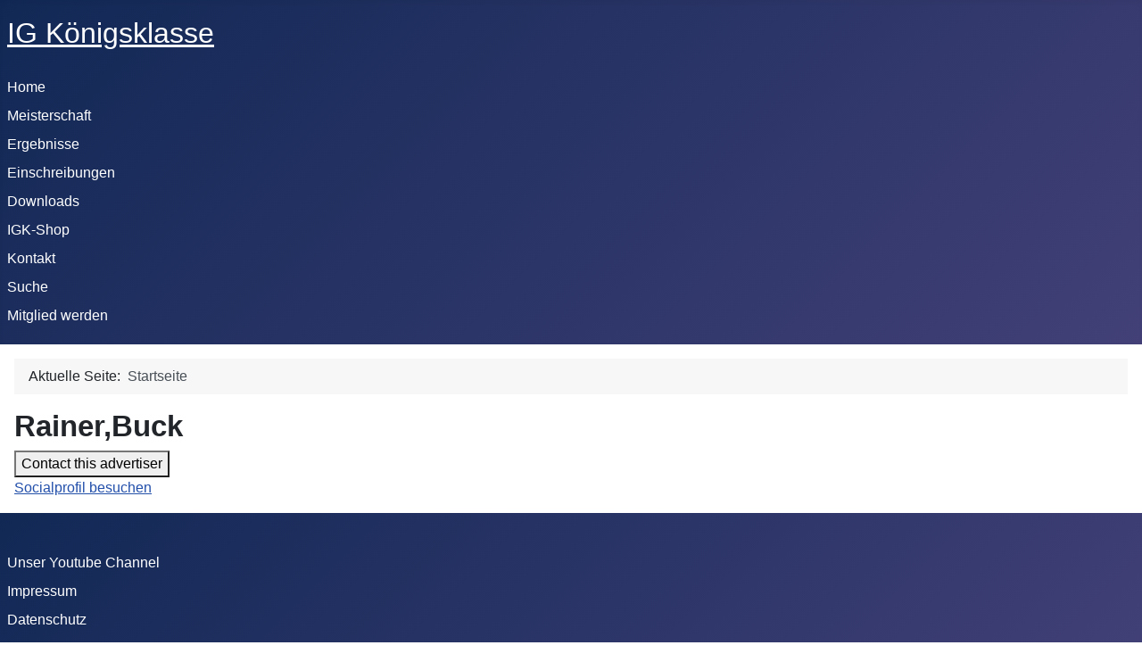

--- FILE ---
content_type: text/html; charset=utf-8
request_url: https://igkoenigsklasse.de/index.php/component/djclassifieds/?view=profile&uid=3503:rainer-buck
body_size: 3297
content:
<!DOCTYPE html>
<html lang="de-de" dir="ltr">

<head>
    <meta charset="utf-8">
	<meta name="rights" content="IG Königsklasse">
	<meta name="viewport" content="width=device-width, initial-scale=1">
	<meta name="description" content="Verein zur Erhaltung des 2-Takt Rennsport und Durchführung der letzten deutschen 2-Taktmeisterschaft.">
	<meta name="generator" content="Joomla! - Open Source Content Management">
	<title>Rainer,Buck - Home - IG Königsklasse</title>
	<link href="/media/system/images/joomla-favicon.svg" rel="icon" type="image/svg+xml">
	<link href="/media/system/images/favicon.ico" rel="alternate icon" type="image/vnd.microsoft.icon">
	<link href="/media/system/images/joomla-favicon-pinned.svg" rel="mask-icon" color="#000">

    <link href="/media/system/css/joomla-fontawesome.min.css?3eb596" rel="lazy-stylesheet"><noscript><link href="/media/system/css/joomla-fontawesome.min.css?3eb596" rel="stylesheet"></noscript>
	<link href="/media/templates/site/cassiopeia/css/template.min.css?3eb596" rel="stylesheet">
	<link href="/media/templates/site/cassiopeia/css/global/colors_standard.min.css?3eb596" rel="stylesheet">
	<link href="/media/templates/site/cassiopeia/css/vendor/joomla-custom-elements/joomla-alert.min.css?0.4.1" rel="stylesheet">
	<link href="https://igkoenigsklasse.de/components/com_djclassifieds/themes/default/css/style.css" rel="stylesheet">
	<link href="https://igkoenigsklasse.de/components/com_djclassifieds/themes/default/css/style_default.css" rel="stylesheet">
	<link href="https://igkoenigsklasse.de/components/com_djclassifieds/themes/default/css/responsive.css" rel="stylesheet">
	<link href="/media/system/css/fields/calendar.min.css" rel="stylesheet">
	<style>:root {
		--hue: 214;
		--template-bg-light: #f0f4fb;
		--template-text-dark: #495057;
		--template-text-light: #ffffff;
		--template-link-color: var(--link-color);
		--template-special-color: #001B4C;
		
	}</style>

    <script src="/media/mod_menu/js/menu.min.js?3eb596" type="module"></script>
	<script src="/media/vendor/jquery/js/jquery.min.js?3.7.1"></script>
	<script src="/media/legacy/js/jquery-noconflict.min.js?504da4"></script>
	<script type="application/json" class="joomla-script-options new">{"joomla.jtext":{"ERROR":"Fehler","MESSAGE":"Nachricht","NOTICE":"Hinweis","WARNING":"Warnung","JCLOSE":"Schließen","JOK":"OK","JOPEN":"Öffnen","JLIB_FORM_CONTAINS_INVALID_FIELDS":"Das Formular kann nicht abgeschickt werden, da ihm die erforderlichen Daten fehlen.<br>Bitte die markierten Felder korrigieren und erneut versuchen.","JLIB_FORM_FIELD_REQUIRED_VALUE":"Das Feld darf nicht leer sein.","JLIB_FORM_FIELD_REQUIRED_CHECK":"Eine der Optionen muss ausgewählt sein.","JLIB_FORM_FIELD_INVALID_VALUE":"Dieser Wert ist ungültig."},"system.paths":{"root":"","rootFull":"https:\/\/igkoenigsklasse.de\/","base":"","baseFull":"https:\/\/igkoenigsklasse.de\/"},"csrf.token":"a28f82ab7b8f0097746a82e3ef15abd9"}</script>
	<script src="/media/system/js/core.min.js?a3d8f8"></script>
	<script src="/media/templates/site/cassiopeia/js/template.min.js?3eb596" type="module"></script>
	<script src="/media/vendor/bootstrap/js/alert.min.js?5.3.8" type="module"></script>
	<script src="/media/vendor/bootstrap/js/button.min.js?5.3.8" type="module"></script>
	<script src="/media/vendor/bootstrap/js/carousel.min.js?5.3.8" type="module"></script>
	<script src="/media/vendor/bootstrap/js/collapse.min.js?5.3.8" type="module"></script>
	<script src="/media/vendor/bootstrap/js/dropdown.min.js?5.3.8" type="module"></script>
	<script src="/media/vendor/bootstrap/js/modal.min.js?5.3.8" type="module"></script>
	<script src="/media/vendor/bootstrap/js/offcanvas.min.js?5.3.8" type="module"></script>
	<script src="/media/vendor/bootstrap/js/popover.min.js?5.3.8" type="module"></script>
	<script src="/media/vendor/bootstrap/js/scrollspy.min.js?5.3.8" type="module"></script>
	<script src="/media/vendor/bootstrap/js/tab.min.js?5.3.8" type="module"></script>
	<script src="/media/vendor/bootstrap/js/toast.min.js?5.3.8" type="module"></script>
	<script src="/media/system/js/fields/validate.min.js?75ac5d" type="module"></script>
	<script src="/media/system/js/messages.min.js?9a4811" type="module"></script>
	<script src="/components/com_djclassifieds/assets/js/script.js?3eb596" defer></script>
	<script src="/media/system/js/fields/calendar-locales/date/gregorian/date-helper.min.js"></script>
	<script src="/media/system/js/fields/calendar.min.js"></script>
	<script src="//maps.google.com/maps/api/js?key=AIzaSyBrFUkPKmjsWAEBhmBa1Up_CCCiCKKhljc &amp;v=3.exp&amp;amp;libraries=places"></script>
	<script type="application/ld+json">{"@context":"https://schema.org","@type":"BreadcrumbList","@id":"https://igkoenigsklasse.de/#/schema/BreadcrumbList/119","itemListElement":[{"@type":"ListItem","position":1,"item":{"@id":"https://igkoenigsklasse.de/index.php","name":"Startseite"}}]}</script>
	<script>window.djRootUrl = 'https://igkoenigsklasse.de/';</script>
	

</head>

<body class="site com_djclassifieds wrapper-static view-profile no-layout no-task">
    <header class="header container-header full-width position-sticky sticky-top">

        
        
                    <div class="grid-child">
                <div class="navbar-brand">
                    <a class="brand-logo" href="/">
                        <span title="IG Königsklasse">IG Königsklasse</span>                    </a>
                                    </div>
            </div>
        
                    <div class="grid-child container-nav">
                                    <ul class="mod-menu mod-list nav ">
<li class="nav-item item-121 default current active deeper parent"><a href="/index.php" aria-current="location">Home</a><ul class="mod-menu__sub list-unstyled small"><li class="nav-item item-146"><a href="/index.php/home/news" >News</a></li></ul></li><li class="nav-item item-167"><a href="/index.php/meisterschaft-2025" >Meisterschaft</a></li><li class="nav-item item-310"><a href="/index.php/ergebnisse-2025?own_categories=0" >Ergebnisse</a></li><li class="nav-item item-220"><a href="/index.php/einschreibungen-2025" >Einschreibungen</a></li><li class="nav-item item-303"><a href="/index.php/downloads" >Downloads</a></li><li class="nav-item item-453"><a href="https://vereinslinie.com/shop/ig-koenigsklasse" target="_blank" rel="noopener noreferrer">IGK-Shop</a></li><li class="nav-item item-131"><a href="/index.php/kontakt" >Kontakt</a></li><li class="nav-item item-193"><a href="/index.php/suche" >Suche</a></li><li class="nav-item item-216"><a href="/index.php/mitglied-werden" >Mitglied werden</a></li></ul>

                                            </div>
            </header>

    <div class="site-grid">
        
        
        
        
        <div class="grid-child container-component">
            <nav class="mod-breadcrumbs__wrapper" aria-label="Breadcrumbs">
    <ol class="mod-breadcrumbs breadcrumb px-3 py-2">
                    <li class="mod-breadcrumbs__here float-start">
                Aktuelle Seite: &#160;
            </li>
        
        <li class="mod-breadcrumbs__item breadcrumb-item active"><span>Startseite</span></li>    </ol>
    </nav>

            
            <div id="system-message-container" aria-live="polite"></div>

            <main>
                <div id="dj-classifieds" class="clearfix djcftheme-default ">

	
	
			
						
	<div class="profile_outer">
		<div class="profile_box">
	<span style="width: 130px" class="profile_img" ></span>	<div class="profile_name_data">
		<div class="main_cat_title">		
						<h2 class="profile_name">Rainer,Buck					
			</h2>		</div>
		
					<div class="profile_contact_form">		
					<button id="ask_form_button" class="button" type="button" >Contact this advertiser</button>
				<div class="clear_both"></div>
					

<script>

	jQuery(function($){
                    jQuery('#ask_form_button').on('click', function(){
                var asr = confirm('Bitte einloggen');
                if (asr == true) {
                    window.location.href = '/index.php/component/users/login?return=aHR0cHM6Ly9pZ2tvZW5pZ3NrbGFzc2UuZGUvaW5kZXgucGhwL2NvbXBvbmVudC9kamNsYXNzaWZpZWRzLz92aWV3PXByb2ZpbGUmdWlkPTM1MDM6cmFpbmVyLWJ1Y2s=&Itemid=121';
                }					
            });
        			
			});

</script>				<div class="clear_both"></div>
	</div>
		
					<div class="profile_row row_social_link">
				<span class="profile_row_label"></span>
				<span class="profile_row_value">
					<a href="https://igkoenigsklasse.de/index.php/cb-profil/3503-rainer2707" alt="" >
						Socialprofil besuchen					</a>
				</span>
			</div>
			</div>
	<div class="clear_both"></div>					
</div>	</div>

		
		
				
	
</div>
            </main>
            
        </div>

        
        
            </div>

            <footer class="container-footer footer full-width">
            <div class="grid-child">
                <ul class="mod-menu mod-list nav ">
<li class="nav-item item-209"><a href="https://www.youtube.com/user/IGKoenigsklasse/featured" target="_blank" rel="noopener noreferrer">Unser Youtube Channel</a></li><li class="nav-item item-176"><a href="/index.php/impressum" >Impressum</a></li><li class="nav-item item-226"><a href="/index.php/datenschutz" >Datenschutz</a></li></ul>

            </div>
        </footer>
    
    
    <ul class="mod-stats list-group">
</ul>

<script type="text/javascript">/*joomlatools job scheduler*/
!function(){function e(e,t,n,o){try{o=new(this.XMLHttpRequest||ActiveXObject)("MSXML2.XMLHTTP.3.0"),o.open("POST",e,1),o.setRequestHeader("X-Requested-With","XMLHttpRequest"),o.setRequestHeader("Content-type","application/x-www-form-urlencoded"),o.onreadystatechange=function(){o.readyState>3&&t&&t(o.responseText,o)},o.send(n)}catch(c){}}function t(n){e(n,function(e,o){try{if(200==o.status){var c=JSON.parse(e)
"object"==typeof c&&c["continue"]&&setTimeout(function(){t(n)},1e3)}}catch(u){}})}t("https://igkoenigsklasse.de/index.php?option=com_joomlatools&controller=scheduler")}()</script></body>

</html>
